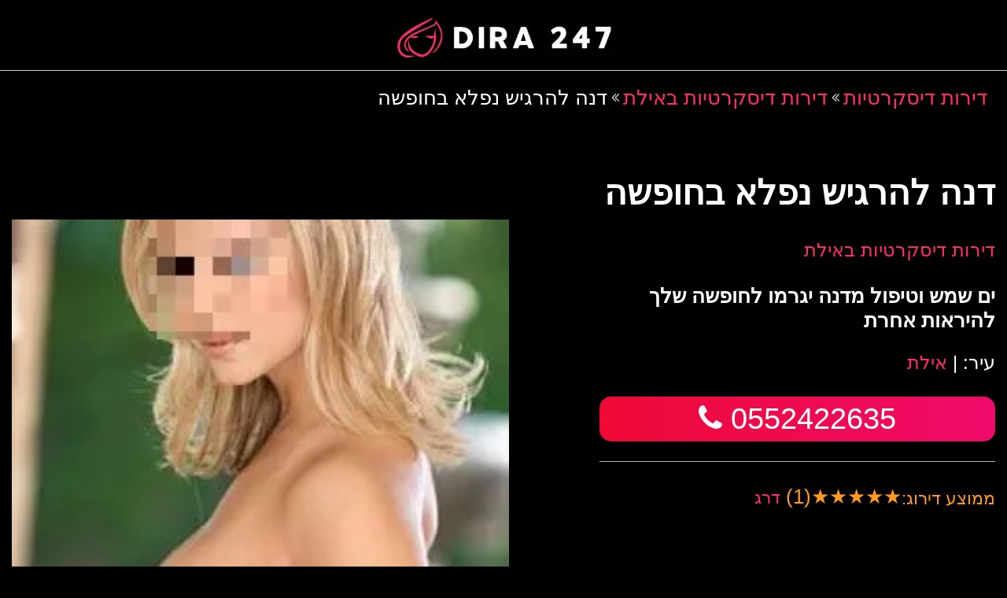

--- FILE ---
content_type: text/html; charset=UTF-8
request_url: https://www.dira247.com/%D7%93%D7%A0%D7%94-%D7%9C%D7%94%D7%A8%D7%92%D7%99%D7%A9-%D7%A0%D7%A4%D7%9C%D7%90-%D7%91%D7%97%D7%95%D7%A4%D7%A9%D7%94/%D7%93%D7%99%D7%A8%D7%95%D7%AA-%D7%93%D7%99%D7%A1%D7%A7%D7%A8%D7%98%D7%99%D7%95%D7%AA-%D7%91%D7%90%D7%99%D7%9C%D7%AA/
body_size: 10431
content:
<!doctype html>
<html dir="rtl" lang="he-IL">
<head>
	<meta charset="UTF-8">
	<meta name="viewport" content="width=device-width, initial-scale=1">
	<link rel="profile" href="https://gmpg.org/xfn/11">
	<meta name="RATING" content="RTA-5042-1996-1400-1577-RTA"/>
						<title>דנה להרגיש נפלא בחופשה - דירות דיסקרטיות באילת - דירה 247</title>
					<meta name="geo.region" content="ישראל" />
					<meta name="geo.placename" content="רחוב החשמונאים 36, 8825358 Eilat, ישראל" />
					<meta name="geo.position" content="29.551675678310268;-29.551675678310268" />
					<meta name="ICBM" content="34.93045350395201, -34.93045350395201" />
						<link rel="stylesheet" href="https://cdnjs.cloudflare.com/ajax/libs/font-awesome/4.7.0/css/font-awesome.min.css">
	<meta name='robots' content='index, follow, max-image-preview:large, max-snippet:-1, max-video-preview:-1' />

	<!-- This site is optimized with the Yoast SEO plugin v26.7 - https://yoast.com/wordpress/plugins/seo/ -->
	<title>דנה להרגיש נפלא בחופשה - דירות דיסקרטיות</title>
	<link rel="canonical" href="https://www.dira247.com/דנה-להרגיש-נפלא-בחופשה/דירות-דיסקרטיות-באילת/" />
	<meta property="og:locale" content="he_IL" />
	<meta property="og:type" content="article" />
	<meta property="og:title" content="דנה להרגיש נפלא בחופשה - דירות דיסקרטיות" />
	<meta property="og:url" content="https://www.dira247.com/דנה-להרגיש-נפלא-בחופשה/דירות-דיסקרטיות-באילת/" />
	<meta property="og:site_name" content="דירות דיסקרטיות" />
	<meta property="article:published_time" content="2022-03-20T19:36:48+00:00" />
	<meta property="article:modified_time" content="2023-06-21T07:40:36+00:00" />
	<meta property="og:image" content="https://www.dira247.com/wp-content/uploads/2022/03/דנה-להרגיש-נפלא-בחופשה.webp" />
	<meta property="og:image:width" content="240" />
	<meta property="og:image:height" content="240" />
	<meta property="og:image:type" content="image/png" />
	<meta name="author" content="dira247admin" />
	<meta name="twitter:card" content="summary_large_image" />
	<meta name="twitter:label1" content="נכתב על יד" />
	<meta name="twitter:data1" content="dira247admin" />
	<script type="application/ld+json" class="yoast-schema-graph">{"@context":"https://schema.org","@graph":[{"@type":"Article","@id":"https://www.dira247.com/%d7%93%d7%a0%d7%94-%d7%9c%d7%94%d7%a8%d7%92%d7%99%d7%a9-%d7%a0%d7%a4%d7%9c%d7%90-%d7%91%d7%97%d7%95%d7%a4%d7%a9%d7%94/%d7%93%d7%99%d7%a8%d7%95%d7%aa-%d7%93%d7%99%d7%a1%d7%a7%d7%a8%d7%98%d7%99%d7%95%d7%aa-%d7%91%d7%90%d7%99%d7%9c%d7%aa/#article","isPartOf":{"@id":"https://www.dira247.com/%d7%93%d7%a0%d7%94-%d7%9c%d7%94%d7%a8%d7%92%d7%99%d7%a9-%d7%a0%d7%a4%d7%9c%d7%90-%d7%91%d7%97%d7%95%d7%a4%d7%a9%d7%94/%d7%93%d7%99%d7%a8%d7%95%d7%aa-%d7%93%d7%99%d7%a1%d7%a7%d7%a8%d7%98%d7%99%d7%95%d7%aa-%d7%91%d7%90%d7%99%d7%9c%d7%aa/"},"author":{"name":"dira247admin","@id":"https://www.dira247.com/#/schema/person/b8c88b53371897dc16e4dfc8a9f11b87"},"headline":"דנה להרגיש נפלא בחופשה","datePublished":"2022-03-20T19:36:48+00:00","dateModified":"2023-06-21T07:40:36+00:00","mainEntityOfPage":{"@id":"https://www.dira247.com/%d7%93%d7%a0%d7%94-%d7%9c%d7%94%d7%a8%d7%92%d7%99%d7%a9-%d7%a0%d7%a4%d7%9c%d7%90-%d7%91%d7%97%d7%95%d7%a4%d7%a9%d7%94/%d7%93%d7%99%d7%a8%d7%95%d7%aa-%d7%93%d7%99%d7%a1%d7%a7%d7%a8%d7%98%d7%99%d7%95%d7%aa-%d7%91%d7%90%d7%99%d7%9c%d7%aa/"},"wordCount":0,"commentCount":1,"publisher":{"@id":"https://www.dira247.com/#organization"},"image":{"@id":"https://www.dira247.com/%d7%93%d7%a0%d7%94-%d7%9c%d7%94%d7%a8%d7%92%d7%99%d7%a9-%d7%a0%d7%a4%d7%9c%d7%90-%d7%91%d7%97%d7%95%d7%a4%d7%a9%d7%94/%d7%93%d7%99%d7%a8%d7%95%d7%aa-%d7%93%d7%99%d7%a1%d7%a7%d7%a8%d7%98%d7%99%d7%95%d7%aa-%d7%91%d7%90%d7%99%d7%9c%d7%aa/#primaryimage"},"thumbnailUrl":"https://www.dira247.com/wp-content/uploads/2022/03/דנה-להרגיש-נפלא-בחופשה.webp","articleSection":["אילת"],"inLanguage":"he-IL","potentialAction":[{"@type":"CommentAction","name":"Comment","target":["https://www.dira247.com/%d7%93%d7%a0%d7%94-%d7%9c%d7%94%d7%a8%d7%92%d7%99%d7%a9-%d7%a0%d7%a4%d7%9c%d7%90-%d7%91%d7%97%d7%95%d7%a4%d7%a9%d7%94/%d7%93%d7%99%d7%a8%d7%95%d7%aa-%d7%93%d7%99%d7%a1%d7%a7%d7%a8%d7%98%d7%99%d7%95%d7%aa-%d7%91%d7%90%d7%99%d7%9c%d7%aa/#respond"]}]},{"@type":"WebPage","@id":"https://www.dira247.com/%d7%93%d7%a0%d7%94-%d7%9c%d7%94%d7%a8%d7%92%d7%99%d7%a9-%d7%a0%d7%a4%d7%9c%d7%90-%d7%91%d7%97%d7%95%d7%a4%d7%a9%d7%94/%d7%93%d7%99%d7%a8%d7%95%d7%aa-%d7%93%d7%99%d7%a1%d7%a7%d7%a8%d7%98%d7%99%d7%95%d7%aa-%d7%91%d7%90%d7%99%d7%9c%d7%aa/","url":"https://www.dira247.com/%d7%93%d7%a0%d7%94-%d7%9c%d7%94%d7%a8%d7%92%d7%99%d7%a9-%d7%a0%d7%a4%d7%9c%d7%90-%d7%91%d7%97%d7%95%d7%a4%d7%a9%d7%94/%d7%93%d7%99%d7%a8%d7%95%d7%aa-%d7%93%d7%99%d7%a1%d7%a7%d7%a8%d7%98%d7%99%d7%95%d7%aa-%d7%91%d7%90%d7%99%d7%9c%d7%aa/","name":"דנה להרגיש נפלא בחופשה - דירות דיסקרטיות","isPartOf":{"@id":"https://www.dira247.com/#website"},"primaryImageOfPage":{"@id":"https://www.dira247.com/%d7%93%d7%a0%d7%94-%d7%9c%d7%94%d7%a8%d7%92%d7%99%d7%a9-%d7%a0%d7%a4%d7%9c%d7%90-%d7%91%d7%97%d7%95%d7%a4%d7%a9%d7%94/%d7%93%d7%99%d7%a8%d7%95%d7%aa-%d7%93%d7%99%d7%a1%d7%a7%d7%a8%d7%98%d7%99%d7%95%d7%aa-%d7%91%d7%90%d7%99%d7%9c%d7%aa/#primaryimage"},"image":{"@id":"https://www.dira247.com/%d7%93%d7%a0%d7%94-%d7%9c%d7%94%d7%a8%d7%92%d7%99%d7%a9-%d7%a0%d7%a4%d7%9c%d7%90-%d7%91%d7%97%d7%95%d7%a4%d7%a9%d7%94/%d7%93%d7%99%d7%a8%d7%95%d7%aa-%d7%93%d7%99%d7%a1%d7%a7%d7%a8%d7%98%d7%99%d7%95%d7%aa-%d7%91%d7%90%d7%99%d7%9c%d7%aa/#primaryimage"},"thumbnailUrl":"https://www.dira247.com/wp-content/uploads/2022/03/דנה-להרגיש-נפלא-בחופשה.webp","datePublished":"2022-03-20T19:36:48+00:00","dateModified":"2023-06-21T07:40:36+00:00","breadcrumb":{"@id":"https://www.dira247.com/%d7%93%d7%a0%d7%94-%d7%9c%d7%94%d7%a8%d7%92%d7%99%d7%a9-%d7%a0%d7%a4%d7%9c%d7%90-%d7%91%d7%97%d7%95%d7%a4%d7%a9%d7%94/%d7%93%d7%99%d7%a8%d7%95%d7%aa-%d7%93%d7%99%d7%a1%d7%a7%d7%a8%d7%98%d7%99%d7%95%d7%aa-%d7%91%d7%90%d7%99%d7%9c%d7%aa/#breadcrumb"},"inLanguage":"he-IL","potentialAction":[{"@type":"ReadAction","target":["https://www.dira247.com/%d7%93%d7%a0%d7%94-%d7%9c%d7%94%d7%a8%d7%92%d7%99%d7%a9-%d7%a0%d7%a4%d7%9c%d7%90-%d7%91%d7%97%d7%95%d7%a4%d7%a9%d7%94/%d7%93%d7%99%d7%a8%d7%95%d7%aa-%d7%93%d7%99%d7%a1%d7%a7%d7%a8%d7%98%d7%99%d7%95%d7%aa-%d7%91%d7%90%d7%99%d7%9c%d7%aa/"]}]},{"@type":"ImageObject","inLanguage":"he-IL","@id":"https://www.dira247.com/%d7%93%d7%a0%d7%94-%d7%9c%d7%94%d7%a8%d7%92%d7%99%d7%a9-%d7%a0%d7%a4%d7%9c%d7%90-%d7%91%d7%97%d7%95%d7%a4%d7%a9%d7%94/%d7%93%d7%99%d7%a8%d7%95%d7%aa-%d7%93%d7%99%d7%a1%d7%a7%d7%a8%d7%98%d7%99%d7%95%d7%aa-%d7%91%d7%90%d7%99%d7%9c%d7%aa/#primaryimage","url":"https://www.dira247.com/wp-content/uploads/2022/03/דנה-להרגיש-נפלא-בחופשה.webp","contentUrl":"https://www.dira247.com/wp-content/uploads/2022/03/דנה-להרגיש-נפלא-בחופשה.webp","width":240,"height":240,"caption":"דנה להרגיש נפלא בחופשה - דירות דיסקרטיות באילת"},{"@type":"BreadcrumbList","@id":"https://www.dira247.com/%d7%93%d7%a0%d7%94-%d7%9c%d7%94%d7%a8%d7%92%d7%99%d7%a9-%d7%a0%d7%a4%d7%9c%d7%90-%d7%91%d7%97%d7%95%d7%a4%d7%a9%d7%94/%d7%93%d7%99%d7%a8%d7%95%d7%aa-%d7%93%d7%99%d7%a1%d7%a7%d7%a8%d7%98%d7%99%d7%95%d7%aa-%d7%91%d7%90%d7%99%d7%9c%d7%aa/#breadcrumb","itemListElement":[{"@type":"ListItem","position":1,"name":"Home","item":"https://www.dira247.com/"},{"@type":"ListItem","position":2,"name":"דנה להרגיש נפלא בחופשה"}]},{"@type":"WebSite","@id":"https://www.dira247.com/#website","url":"https://www.dira247.com/","name":"דירות דיסקרטיות","description":"דירה 247","publisher":{"@id":"https://www.dira247.com/#organization"},"potentialAction":[{"@type":"SearchAction","target":{"@type":"EntryPoint","urlTemplate":"https://www.dira247.com/?s={search_term_string}"},"query-input":{"@type":"PropertyValueSpecification","valueRequired":true,"valueName":"search_term_string"}}],"inLanguage":"he-IL"},{"@type":"Organization","@id":"https://www.dira247.com/#organization","name":"דירות דיסקרטיות","url":"https://www.dira247.com/","logo":{"@type":"ImageObject","inLanguage":"he-IL","@id":"https://www.dira247.com/#/schema/logo/image/","url":"https://www.dira247.com/wp-content/uploads/2021/10/לוגו-אתר.webp","contentUrl":"https://www.dira247.com/wp-content/uploads/2021/10/לוגו-אתר.webp","width":774,"height":177,"caption":"דירות דיסקרטיות"},"image":{"@id":"https://www.dira247.com/#/schema/logo/image/"}},{"@type":"Person","@id":"https://www.dira247.com/#/schema/person/b8c88b53371897dc16e4dfc8a9f11b87","name":"dira247admin","sameAs":["https://localhost/dira247"],"url":"https://www.dira247.com/author/dira247admin/"}]}</script>
	<!-- / Yoast SEO plugin. -->


<link rel='dns-prefetch' href='//ajax.googleapis.com' />
<link rel="alternate" type="application/rss+xml" title="דירות דיסקרטיות &laquo; פיד‏" href="https://www.dira247.com/feed/" />
<link rel="alternate" type="application/rss+xml" title="דירות דיסקרטיות &laquo; פיד תגובות‏" href="https://www.dira247.com/comments/feed/" />
<link rel="alternate" type="application/rss+xml" title="דירות דיסקרטיות &laquo; פיד תגובות של דנה להרגיש נפלא בחופשה" href="https://www.dira247.com/%d7%93%d7%a0%d7%94-%d7%9c%d7%94%d7%a8%d7%92%d7%99%d7%a9-%d7%a0%d7%a4%d7%9c%d7%90-%d7%91%d7%97%d7%95%d7%a4%d7%a9%d7%94/%d7%93%d7%99%d7%a8%d7%95%d7%aa-%d7%93%d7%99%d7%a1%d7%a7%d7%a8%d7%98%d7%99%d7%95%d7%aa-%d7%91%d7%90%d7%99%d7%9c%d7%aa/feed/" />
<link rel="alternate" title="oEmbed (JSON)" type="application/json+oembed" href="https://www.dira247.com/wp-json/oembed/1.0/embed?url=https%3A%2F%2Fwww.dira247.com%2F%25d7%2593%25d7%25a0%25d7%2594-%25d7%259c%25d7%2594%25d7%25a8%25d7%2592%25d7%2599%25d7%25a9-%25d7%25a0%25d7%25a4%25d7%259c%25d7%2590-%25d7%2591%25d7%2597%25d7%2595%25d7%25a4%25d7%25a9%25d7%2594%2F%25d7%2593%25d7%2599%25d7%25a8%25d7%2595%25d7%25aa-%25d7%2593%25d7%2599%25d7%25a1%25d7%25a7%25d7%25a8%25d7%2598%25d7%2599%25d7%2595%25d7%25aa-%25d7%2591%25d7%2590%25d7%2599%25d7%259c%25d7%25aa%2F" />
<link rel="alternate" title="oEmbed (XML)" type="text/xml+oembed" href="https://www.dira247.com/wp-json/oembed/1.0/embed?url=https%3A%2F%2Fwww.dira247.com%2F%25d7%2593%25d7%25a0%25d7%2594-%25d7%259c%25d7%2594%25d7%25a8%25d7%2592%25d7%2599%25d7%25a9-%25d7%25a0%25d7%25a4%25d7%259c%25d7%2590-%25d7%2591%25d7%2597%25d7%2595%25d7%25a4%25d7%25a9%25d7%2594%2F%25d7%2593%25d7%2599%25d7%25a8%25d7%2595%25d7%25aa-%25d7%2593%25d7%2599%25d7%25a1%25d7%25a7%25d7%25a8%25d7%2598%25d7%2599%25d7%2595%25d7%25aa-%25d7%2591%25d7%2590%25d7%2599%25d7%259c%25d7%25aa%2F&#038;format=xml" />
<style id='wp-img-auto-sizes-contain-inline-css'>
img:is([sizes=auto i],[sizes^="auto," i]){contain-intrinsic-size:3000px 1500px}
/*# sourceURL=wp-img-auto-sizes-contain-inline-css */
</style>
<style id='wp-emoji-styles-inline-css'>

	img.wp-smiley, img.emoji {
		display: inline !important;
		border: none !important;
		box-shadow: none !important;
		height: 1em !important;
		width: 1em !important;
		margin: 0 0.07em !important;
		vertical-align: -0.1em !important;
		background: none !important;
		padding: 0 !important;
	}
/*# sourceURL=wp-emoji-styles-inline-css */
</style>
<style id='wp-block-library-inline-css'>
:root{--wp-block-synced-color:#7a00df;--wp-block-synced-color--rgb:122,0,223;--wp-bound-block-color:var(--wp-block-synced-color);--wp-editor-canvas-background:#ddd;--wp-admin-theme-color:#007cba;--wp-admin-theme-color--rgb:0,124,186;--wp-admin-theme-color-darker-10:#006ba1;--wp-admin-theme-color-darker-10--rgb:0,107,160.5;--wp-admin-theme-color-darker-20:#005a87;--wp-admin-theme-color-darker-20--rgb:0,90,135;--wp-admin-border-width-focus:2px}@media (min-resolution:192dpi){:root{--wp-admin-border-width-focus:1.5px}}.wp-element-button{cursor:pointer}:root .has-very-light-gray-background-color{background-color:#eee}:root .has-very-dark-gray-background-color{background-color:#313131}:root .has-very-light-gray-color{color:#eee}:root .has-very-dark-gray-color{color:#313131}:root .has-vivid-green-cyan-to-vivid-cyan-blue-gradient-background{background:linear-gradient(135deg,#00d084,#0693e3)}:root .has-purple-crush-gradient-background{background:linear-gradient(135deg,#34e2e4,#4721fb 50%,#ab1dfe)}:root .has-hazy-dawn-gradient-background{background:linear-gradient(135deg,#faaca8,#dad0ec)}:root .has-subdued-olive-gradient-background{background:linear-gradient(135deg,#fafae1,#67a671)}:root .has-atomic-cream-gradient-background{background:linear-gradient(135deg,#fdd79a,#004a59)}:root .has-nightshade-gradient-background{background:linear-gradient(135deg,#330968,#31cdcf)}:root .has-midnight-gradient-background{background:linear-gradient(135deg,#020381,#2874fc)}:root{--wp--preset--font-size--normal:16px;--wp--preset--font-size--huge:42px}.has-regular-font-size{font-size:1em}.has-larger-font-size{font-size:2.625em}.has-normal-font-size{font-size:var(--wp--preset--font-size--normal)}.has-huge-font-size{font-size:var(--wp--preset--font-size--huge)}.has-text-align-center{text-align:center}.has-text-align-left{text-align:left}.has-text-align-right{text-align:right}.has-fit-text{white-space:nowrap!important}#end-resizable-editor-section{display:none}.aligncenter{clear:both}.items-justified-left{justify-content:flex-start}.items-justified-center{justify-content:center}.items-justified-right{justify-content:flex-end}.items-justified-space-between{justify-content:space-between}.screen-reader-text{border:0;clip-path:inset(50%);height:1px;margin:-1px;overflow:hidden;padding:0;position:absolute;width:1px;word-wrap:normal!important}.screen-reader-text:focus{background-color:#ddd;clip-path:none;color:#444;display:block;font-size:1em;height:auto;left:5px;line-height:normal;padding:15px 23px 14px;text-decoration:none;top:5px;width:auto;z-index:100000}html :where(.has-border-color){border-style:solid}html :where([style*=border-top-color]){border-top-style:solid}html :where([style*=border-right-color]){border-right-style:solid}html :where([style*=border-bottom-color]){border-bottom-style:solid}html :where([style*=border-left-color]){border-left-style:solid}html :where([style*=border-width]){border-style:solid}html :where([style*=border-top-width]){border-top-style:solid}html :where([style*=border-right-width]){border-right-style:solid}html :where([style*=border-bottom-width]){border-bottom-style:solid}html :where([style*=border-left-width]){border-left-style:solid}html :where(img[class*=wp-image-]){height:auto;max-width:100%}:where(figure){margin:0 0 1em}html :where(.is-position-sticky){--wp-admin--admin-bar--position-offset:var(--wp-admin--admin-bar--height,0px)}@media screen and (max-width:600px){html :where(.is-position-sticky){--wp-admin--admin-bar--position-offset:0px}}

/*# sourceURL=wp-block-library-inline-css */
</style><style id='global-styles-inline-css'>
:root{--wp--preset--aspect-ratio--square: 1;--wp--preset--aspect-ratio--4-3: 4/3;--wp--preset--aspect-ratio--3-4: 3/4;--wp--preset--aspect-ratio--3-2: 3/2;--wp--preset--aspect-ratio--2-3: 2/3;--wp--preset--aspect-ratio--16-9: 16/9;--wp--preset--aspect-ratio--9-16: 9/16;--wp--preset--color--black: #000000;--wp--preset--color--cyan-bluish-gray: #abb8c3;--wp--preset--color--white: #ffffff;--wp--preset--color--pale-pink: #f78da7;--wp--preset--color--vivid-red: #cf2e2e;--wp--preset--color--luminous-vivid-orange: #ff6900;--wp--preset--color--luminous-vivid-amber: #fcb900;--wp--preset--color--light-green-cyan: #7bdcb5;--wp--preset--color--vivid-green-cyan: #00d084;--wp--preset--color--pale-cyan-blue: #8ed1fc;--wp--preset--color--vivid-cyan-blue: #0693e3;--wp--preset--color--vivid-purple: #9b51e0;--wp--preset--gradient--vivid-cyan-blue-to-vivid-purple: linear-gradient(135deg,rgb(6,147,227) 0%,rgb(155,81,224) 100%);--wp--preset--gradient--light-green-cyan-to-vivid-green-cyan: linear-gradient(135deg,rgb(122,220,180) 0%,rgb(0,208,130) 100%);--wp--preset--gradient--luminous-vivid-amber-to-luminous-vivid-orange: linear-gradient(135deg,rgb(252,185,0) 0%,rgb(255,105,0) 100%);--wp--preset--gradient--luminous-vivid-orange-to-vivid-red: linear-gradient(135deg,rgb(255,105,0) 0%,rgb(207,46,46) 100%);--wp--preset--gradient--very-light-gray-to-cyan-bluish-gray: linear-gradient(135deg,rgb(238,238,238) 0%,rgb(169,184,195) 100%);--wp--preset--gradient--cool-to-warm-spectrum: linear-gradient(135deg,rgb(74,234,220) 0%,rgb(151,120,209) 20%,rgb(207,42,186) 40%,rgb(238,44,130) 60%,rgb(251,105,98) 80%,rgb(254,248,76) 100%);--wp--preset--gradient--blush-light-purple: linear-gradient(135deg,rgb(255,206,236) 0%,rgb(152,150,240) 100%);--wp--preset--gradient--blush-bordeaux: linear-gradient(135deg,rgb(254,205,165) 0%,rgb(254,45,45) 50%,rgb(107,0,62) 100%);--wp--preset--gradient--luminous-dusk: linear-gradient(135deg,rgb(255,203,112) 0%,rgb(199,81,192) 50%,rgb(65,88,208) 100%);--wp--preset--gradient--pale-ocean: linear-gradient(135deg,rgb(255,245,203) 0%,rgb(182,227,212) 50%,rgb(51,167,181) 100%);--wp--preset--gradient--electric-grass: linear-gradient(135deg,rgb(202,248,128) 0%,rgb(113,206,126) 100%);--wp--preset--gradient--midnight: linear-gradient(135deg,rgb(2,3,129) 0%,rgb(40,116,252) 100%);--wp--preset--font-size--small: 13px;--wp--preset--font-size--medium: 20px;--wp--preset--font-size--large: 36px;--wp--preset--font-size--x-large: 42px;--wp--preset--spacing--20: 0.44rem;--wp--preset--spacing--30: 0.67rem;--wp--preset--spacing--40: 1rem;--wp--preset--spacing--50: 1.5rem;--wp--preset--spacing--60: 2.25rem;--wp--preset--spacing--70: 3.38rem;--wp--preset--spacing--80: 5.06rem;--wp--preset--shadow--natural: 6px 6px 9px rgba(0, 0, 0, 0.2);--wp--preset--shadow--deep: 12px 12px 50px rgba(0, 0, 0, 0.4);--wp--preset--shadow--sharp: 6px 6px 0px rgba(0, 0, 0, 0.2);--wp--preset--shadow--outlined: 6px 6px 0px -3px rgb(255, 255, 255), 6px 6px rgb(0, 0, 0);--wp--preset--shadow--crisp: 6px 6px 0px rgb(0, 0, 0);}:where(.is-layout-flex){gap: 0.5em;}:where(.is-layout-grid){gap: 0.5em;}body .is-layout-flex{display: flex;}.is-layout-flex{flex-wrap: wrap;align-items: center;}.is-layout-flex > :is(*, div){margin: 0;}body .is-layout-grid{display: grid;}.is-layout-grid > :is(*, div){margin: 0;}:where(.wp-block-columns.is-layout-flex){gap: 2em;}:where(.wp-block-columns.is-layout-grid){gap: 2em;}:where(.wp-block-post-template.is-layout-flex){gap: 1.25em;}:where(.wp-block-post-template.is-layout-grid){gap: 1.25em;}.has-black-color{color: var(--wp--preset--color--black) !important;}.has-cyan-bluish-gray-color{color: var(--wp--preset--color--cyan-bluish-gray) !important;}.has-white-color{color: var(--wp--preset--color--white) !important;}.has-pale-pink-color{color: var(--wp--preset--color--pale-pink) !important;}.has-vivid-red-color{color: var(--wp--preset--color--vivid-red) !important;}.has-luminous-vivid-orange-color{color: var(--wp--preset--color--luminous-vivid-orange) !important;}.has-luminous-vivid-amber-color{color: var(--wp--preset--color--luminous-vivid-amber) !important;}.has-light-green-cyan-color{color: var(--wp--preset--color--light-green-cyan) !important;}.has-vivid-green-cyan-color{color: var(--wp--preset--color--vivid-green-cyan) !important;}.has-pale-cyan-blue-color{color: var(--wp--preset--color--pale-cyan-blue) !important;}.has-vivid-cyan-blue-color{color: var(--wp--preset--color--vivid-cyan-blue) !important;}.has-vivid-purple-color{color: var(--wp--preset--color--vivid-purple) !important;}.has-black-background-color{background-color: var(--wp--preset--color--black) !important;}.has-cyan-bluish-gray-background-color{background-color: var(--wp--preset--color--cyan-bluish-gray) !important;}.has-white-background-color{background-color: var(--wp--preset--color--white) !important;}.has-pale-pink-background-color{background-color: var(--wp--preset--color--pale-pink) !important;}.has-vivid-red-background-color{background-color: var(--wp--preset--color--vivid-red) !important;}.has-luminous-vivid-orange-background-color{background-color: var(--wp--preset--color--luminous-vivid-orange) !important;}.has-luminous-vivid-amber-background-color{background-color: var(--wp--preset--color--luminous-vivid-amber) !important;}.has-light-green-cyan-background-color{background-color: var(--wp--preset--color--light-green-cyan) !important;}.has-vivid-green-cyan-background-color{background-color: var(--wp--preset--color--vivid-green-cyan) !important;}.has-pale-cyan-blue-background-color{background-color: var(--wp--preset--color--pale-cyan-blue) !important;}.has-vivid-cyan-blue-background-color{background-color: var(--wp--preset--color--vivid-cyan-blue) !important;}.has-vivid-purple-background-color{background-color: var(--wp--preset--color--vivid-purple) !important;}.has-black-border-color{border-color: var(--wp--preset--color--black) !important;}.has-cyan-bluish-gray-border-color{border-color: var(--wp--preset--color--cyan-bluish-gray) !important;}.has-white-border-color{border-color: var(--wp--preset--color--white) !important;}.has-pale-pink-border-color{border-color: var(--wp--preset--color--pale-pink) !important;}.has-vivid-red-border-color{border-color: var(--wp--preset--color--vivid-red) !important;}.has-luminous-vivid-orange-border-color{border-color: var(--wp--preset--color--luminous-vivid-orange) !important;}.has-luminous-vivid-amber-border-color{border-color: var(--wp--preset--color--luminous-vivid-amber) !important;}.has-light-green-cyan-border-color{border-color: var(--wp--preset--color--light-green-cyan) !important;}.has-vivid-green-cyan-border-color{border-color: var(--wp--preset--color--vivid-green-cyan) !important;}.has-pale-cyan-blue-border-color{border-color: var(--wp--preset--color--pale-cyan-blue) !important;}.has-vivid-cyan-blue-border-color{border-color: var(--wp--preset--color--vivid-cyan-blue) !important;}.has-vivid-purple-border-color{border-color: var(--wp--preset--color--vivid-purple) !important;}.has-vivid-cyan-blue-to-vivid-purple-gradient-background{background: var(--wp--preset--gradient--vivid-cyan-blue-to-vivid-purple) !important;}.has-light-green-cyan-to-vivid-green-cyan-gradient-background{background: var(--wp--preset--gradient--light-green-cyan-to-vivid-green-cyan) !important;}.has-luminous-vivid-amber-to-luminous-vivid-orange-gradient-background{background: var(--wp--preset--gradient--luminous-vivid-amber-to-luminous-vivid-orange) !important;}.has-luminous-vivid-orange-to-vivid-red-gradient-background{background: var(--wp--preset--gradient--luminous-vivid-orange-to-vivid-red) !important;}.has-very-light-gray-to-cyan-bluish-gray-gradient-background{background: var(--wp--preset--gradient--very-light-gray-to-cyan-bluish-gray) !important;}.has-cool-to-warm-spectrum-gradient-background{background: var(--wp--preset--gradient--cool-to-warm-spectrum) !important;}.has-blush-light-purple-gradient-background{background: var(--wp--preset--gradient--blush-light-purple) !important;}.has-blush-bordeaux-gradient-background{background: var(--wp--preset--gradient--blush-bordeaux) !important;}.has-luminous-dusk-gradient-background{background: var(--wp--preset--gradient--luminous-dusk) !important;}.has-pale-ocean-gradient-background{background: var(--wp--preset--gradient--pale-ocean) !important;}.has-electric-grass-gradient-background{background: var(--wp--preset--gradient--electric-grass) !important;}.has-midnight-gradient-background{background: var(--wp--preset--gradient--midnight) !important;}.has-small-font-size{font-size: var(--wp--preset--font-size--small) !important;}.has-medium-font-size{font-size: var(--wp--preset--font-size--medium) !important;}.has-large-font-size{font-size: var(--wp--preset--font-size--large) !important;}.has-x-large-font-size{font-size: var(--wp--preset--font-size--x-large) !important;}
/*# sourceURL=global-styles-inline-css */
</style>

<style id='classic-theme-styles-inline-css'>
/*! This file is auto-generated */
.wp-block-button__link{color:#fff;background-color:#32373c;border-radius:9999px;box-shadow:none;text-decoration:none;padding:calc(.667em + 2px) calc(1.333em + 2px);font-size:1.125em}.wp-block-file__button{background:#32373c;color:#fff;text-decoration:none}
/*# sourceURL=/wp-includes/css/classic-themes.min.css */
</style>
<link rel='stylesheet' id='dira247_theme-style-rtl-css' href='https://www.dira247.com/wp-content/themes/dira247/style-rtl.css?ver=1.0.8' media='all' />
<link rel='stylesheet' id='dira247_theme-style1-css' href='https://www.dira247.com/wp-content/themes/dira247/assets/css/bootstrap.min.css?ver=6.9' media='all' />
<link rel='stylesheet' id='dira247_theme-style2-css' href='https://www.dira247.com/wp-includes/css/dashicons.min.css?ver=6.9' media='all' />
<script src="//ajax.googleapis.com/ajax/libs/jquery/1.11.0/jquery.min.js?ver=6.9" id="jquery-v-2-js"></script>
<script src="https://www.dira247.com/wp-includes/js/jquery/jquery.min.js?ver=3.7.1" id="jquery-core-js"></script>
<script src="https://www.dira247.com/wp-includes/js/jquery/jquery-migrate.min.js?ver=3.4.1" id="jquery-migrate-js"></script>
<script src="https://www.dira247.com/wp-content/themes/dira247/js/custom.js?ver=1" id="dira247_theme-custom-js"></script>
<link rel="https://api.w.org/" href="https://www.dira247.com/wp-json/" /><link rel="alternate" title="JSON" type="application/json" href="https://www.dira247.com/wp-json/wp/v2/posts/8237" /><link rel="EditURI" type="application/rsd+xml" title="RSD" href="https://www.dira247.com/xmlrpc.php?rsd" />
<meta name="generator" content="WordPress 6.9" />
<link rel='shortlink' href='https://www.dira247.com/?p=8237' />
<link rel="pingback" href="https://www.dira247.com/xmlrpc.php"><link rel="icon" href="https://www.dira247.com/wp-content/uploads/2021/10/סמל-אתר.webp" sizes="32x32" />
<link rel="icon" href="https://www.dira247.com/wp-content/uploads/2021/10/סמל-אתר.webp" sizes="192x192" />
<link rel="apple-touch-icon" href="https://www.dira247.com/wp-content/uploads/2021/10/סמל-אתר.webp" />
<meta name="msapplication-TileImage" content="https://www.dira247.com/wp-content/uploads/2021/10/סמל-אתר.webp" />
</head>
<body class="rtl wp-singular post-template-default single single-post postid-8237 single-format-standard wp-custom-logo wp-theme-dira247">
<div id="page" class="site">
	<a class="skip-link screen-reader-text" href="#primary">Skip to content</a>
	<header id="masthead" class="site-header">
		<nav class="navbar navbar-expand-lg navbar-light"  >
		    <!-- Brand and toggle button -->
		    <div class="site-logo">
		    	<a href="https://www.dira247.com/" rel="home" title="דירות דיסקרטיות"><img width="250" height="250" src="https://www.dira247.com/wp-content/uploads/2021/10/לוגו-אתר.webp" class="custom-logo" alt="לוגו אתר" flex-height="1" flex-width="1" decoding="async" title="לוגו אתר" /></a>			</div>
		    <div class="collapse navbar-collapse" id="navbarSupportedContent" dir="rtl">
		        		    </div>
		    <!-- End -->
		</nav>
	</header><!-- #masthead -->
	<div class='brandcum_cats'><ul dir="rtl" id="breadcrumbs" class="breadcrumbs"><li class="home_links"><a href="https://www.dira247.com">דירות דיסקרטיות</a></li><li class="separator"> &nbsp;<i class="fa fa-angle-double-left" aria-hidden="true"></i>&nbsp; </li><li class="item-cat"><a href="https://www.dira247.com/%d7%93%d7%99%d7%a8%d7%95%d7%aa-%d7%93%d7%99%d7%a1%d7%a7%d7%a8%d7%98%d7%99%d7%95%d7%aa-%d7%91%d7%90%d7%99%d7%9c%d7%aa/">דירות דיסקרטיות באילת</a></li><li class="separator"> &nbsp;<i class="fa fa-angle-double-left" aria-hidden="true"></i>&nbsp; </li><li class="item-current item-8237"><strong class="bread-current bread-8237" title="דנה להרגיש נפלא בחופשה">דנה להרגיש נפלא בחופשה</strong></li></ul></div>
	<main id="primary" class="site-main">

		<article id="post-8237" class="post-8237 post type-post status-publish format-standard has-post-thumbnail hentry category-29">

    <div class="main_div mt-5 mb-5">
        <div class="row ">
            <div class="col-md-5 red-single-data text-right">
                <div class="single-title">
                    <h1 class="entry-title">דנה להרגיש נפלא בחופשה</h1>                </div>

                <div class="category">
                    <p>
                        <a href="https://www.dira247.com/%d7%93%d7%99%d7%a8%d7%95%d7%aa-%d7%93%d7%99%d7%a1%d7%a7%d7%a8%d7%98%d7%99%d7%95%d7%aa-%d7%91%d7%90%d7%99%d7%9c%d7%aa/">דירות דיסקרטיות באילת</a>                    </p>
                </div>

                <div class="red-single-about_me_and_my_service">
                    <h2 class="about_me_and_my_service_h2">ים שמש וטיפול מדנה יגרמו לחופשה שלך להיראות אחרת</h2>
                </div>

                <div class="red-single-description-title"></div>

                <div class="red-single-area">
                    <p>עיר:
                         | <a href="https://www.dira247.com/%d7%93%d7%99%d7%a8%d7%95%d7%aa-%d7%93%d7%99%d7%a1%d7%a7%d7%a8%d7%98%d7%99%d7%95%d7%aa-%d7%91%d7%90%d7%99%d7%9c%d7%aa/">אילת</a>                    </p>
                </div>

                <a href="tel:0552422635">
                    <div class="red-single-phone">
                        <i class="fa fa-phone" aria-hidden="true"></i>
                        0552422635                    </div>
                </a>

                
                
                <hr>
                <div class="comment_div">
                    <div class="show_single_ratting"><span class="review-text"> ממוצע דירוג: </span><a id="comment_review"><span class='fill'>★</span><span class='fill'>★</span><span class='fill'>★</span><span class='fill'>★</span><span class='fill'>★</span> (1) </a> <a id="comment_btn">דרג</a></div>                    <div id="show_comments" style="display:none;">
                        	<div id="respond" class="comment-respond">
		<h3 id="reply-title" class="comment-reply-title">כתיבת תגובה <small><a rel="nofollow" id="cancel-comment-reply-link" href="/%D7%93%D7%A0%D7%94-%D7%9C%D7%94%D7%A8%D7%92%D7%99%D7%A9-%D7%A0%D7%A4%D7%9C%D7%90-%D7%91%D7%97%D7%95%D7%A4%D7%A9%D7%94/%D7%93%D7%99%D7%A8%D7%95%D7%AA-%D7%93%D7%99%D7%A1%D7%A7%D7%A8%D7%98%D7%99%D7%95%D7%AA-%D7%91%D7%90%D7%99%D7%9C%D7%AA/#respond" style="display:none;">לבטל</a></small></h3><form action="https://www.dira247.com/wp-comments-post.php" method="post" id="commentform" class="comment-form"><p class="comment-notes"><span id="email-notes">האימייל לא יוצג באתר.</span> <span class="required-field-message">שדות החובה מסומנים <span class="required">*</span></span></p><p class="comment-form-comment"><label for="comment">התגובה שלך <span class="required">*</span></label> <textarea id="comment" name="comment" cols="45" rows="8" maxlength="65525" required></textarea></p><p class="comment-form-author"><label for="author">שם</label> <input id="author" name="author" type="text" value="" size="30" maxlength="245" autocomplete="name" /></p>
    <label for="rating">דירוג<span class="required">*</span></label>
    <fieldset class="comments-rating">
        <span class="rating-container">
                            <input type="radio" id="rating-5" name="rating"
                    value="5" /><label
                    for="rating-5">5</label>
                            <input type="radio" id="rating-4" name="rating"
                    value="4" /><label
                    for="rating-4">4</label>
                            <input type="radio" id="rating-3" name="rating"
                    value="3" /><label
                    for="rating-3">3</label>
                            <input type="radio" id="rating-2" name="rating"
                    value="2" /><label
                    for="rating-2">2</label>
                            <input type="radio" id="rating-1" name="rating"
                    value="1" /><label
                    for="rating-1">1</label>
                        <input type="radio" id="rating-0" class="star-cb-clear" name="rating" value="0" /><label
                for="rating-0">0</label>
        </span>
    </fieldset>
    <p class="form-submit"><input name="submit" type="submit" id="submit" class="submit" value="להגיב" /> <input type='hidden' name='comment_post_ID' value='8237' id='comment_post_ID' />
<input type='hidden' name='comment_parent' id='comment_parent' value='0' />
</p></form>	</div><!-- #respond -->
	                    </div>
                    <div id="show_comments_review" style="display:none;">
                        
<div id="comments" class="comments-area">

			<h2 class="comments-title">
			One thought on &ldquo;<span>דנה להרגיש נפלא בחופשה</span>&rdquo;		</h2><!-- .comments-title -->

		
		<ol class="comment-list">
					<li id="comment-191" class="comment even thread-even depth-1">
			<article id="div-comment-191" class="comment-body">
				<footer class="comment-meta">
					<div class="comment-author vcard">
												<b class="fn">בובי</b> <span class="says">הגיב:</span>					</div><!-- .comment-author -->

					<div class="comment-metadata">
						<a href="https://www.dira247.com/%d7%93%d7%a0%d7%94-%d7%9c%d7%94%d7%a8%d7%92%d7%99%d7%a9-%d7%a0%d7%a4%d7%9c%d7%90-%d7%91%d7%97%d7%95%d7%a4%d7%a9%d7%94/%d7%93%d7%99%d7%a8%d7%95%d7%aa-%d7%93%d7%99%d7%a1%d7%a7%d7%a8%d7%98%d7%99%d7%95%d7%aa-%d7%91%d7%90%d7%99%d7%9c%d7%aa/#comment-191"><time datetime="2023-01-20T19:37:22+02:00">20 בינואר 2023 בשעה 19:37</time></a>					</div><!-- .comment-metadata -->

									</footer><!-- .comment-meta -->

				<div class="comment-content">
					<p>טיפול מעולם אחר</p>
<p class="stars"><span class="dashicons dashicons-star-filled"></span><span class="dashicons dashicons-star-filled"></span><span class="dashicons dashicons-star-filled"></span><span class="dashicons dashicons-star-filled"></span><span class="dashicons dashicons-star-filled"></span></p>
				</div><!-- .comment-content -->

				<div class="reply"><a rel="nofollow" class="comment-reply-link" href="#comment-191" data-commentid="191" data-postid="8237" data-belowelement="div-comment-191" data-respondelement="respond" data-replyto="להגיב לבובי" aria-label="להגיב לבובי">הגב</a></div>			</article><!-- .comment-body -->
		</li><!-- #comment-## -->
		</ol><!-- .comment-list -->

		
</div><!-- #comments -->
                    </div>
                </div>
            </div>

            <div class="col-md-7 red_thumbnail_div">
                <div id="gallery-2">
                    <img class="gallery-image" title="דנה להרגיש נפלא בחופשה - אילת" alt="דנה להרגיש נפלא בחופשה - אילת" width="824" height="1024" src="https://www.dira247.com/wp-content/uploads/2022/03/דנה-להרגיש-נפלא-בחופשה.webp">                </div>
            </div>
        </div>
    </div>

    <footer class="entry-footer"></footer>
</article>
	</main><!-- #main -->


<footer id="colophon" class="site-footer" role="contentinfo">
    <div class="container">
        <div class="row">
            <div class="col-md-4">
                            </div><!--  .col-md-4 -->
            <div class="col-md-4">
                            </div><!--  .col-md-4 -->
            <div class="col-md-2">
                            </div><!--  .col-md-4 -->
            <div class="col-md-2">
                            </div><!--  .col-md-4 -->
        </div><!--  .row -->
        <div class="row">
            <div class="col-md-12 footer-copyright">
                <ul dir="rtl" id="breadcrumbs" class="breadcrumbs"><li class="home_links"><a href="https://www.dira247.com">דירות דיסקרטיות</a></li><li class="separator"> &nbsp;<i class="fa fa-angle-double-left" aria-hidden="true"></i>&nbsp; </li><li class="item-cat"><a href="https://www.dira247.com/%d7%93%d7%99%d7%a8%d7%95%d7%aa-%d7%93%d7%99%d7%a1%d7%a7%d7%a8%d7%98%d7%99%d7%95%d7%aa-%d7%91%d7%90%d7%99%d7%9c%d7%aa/">דירות דיסקרטיות באילת</a></li></ul>                <div class="contact_us">
                    <a href="/%D7%A6%D7%95%D7%A8-%D7%A7%D7%A9%D7%A8/">צור קשר</a>
                </div>
            </div>
        </div>
    </div><!--  .container -->
</footer><!-- #colophon -->
</div><!-- #page -->

<script type="speculationrules">
{"prefetch":[{"source":"document","where":{"and":[{"href_matches":"/*"},{"not":{"href_matches":["/wp-*.php","/wp-admin/*","/wp-content/uploads/*","/wp-content/*","/wp-content/plugins/*","/wp-content/themes/dira247/*","/*\\?(.+)"]}},{"not":{"selector_matches":"a[rel~=\"nofollow\"]"}},{"not":{"selector_matches":".no-prefetch, .no-prefetch a"}}]},"eagerness":"conservative"}]}
</script>
    <script type="text/javascript">
        (function ($) {
            $(document).ready(function () {
                $('.mobile').click(function () {
                    $(".yellow_tabs").slideToggle('slow');
                });
            })
        })(jQuery);
    </script>
    <script src="https://www.dira247.com/wp-content/themes/dira247/js/navigation.js?ver=1.0.8" id="dira247_theme-navigation-js"></script>
<script src="https://www.dira247.com/wp-includes/js/dist/dom-ready.min.js?ver=f77871ff7694fffea381" id="wp-dom-ready-js"></script>
<script src="https://www.dira247.com/wp-includes/js/dist/hooks.min.js?ver=dd5603f07f9220ed27f1" id="wp-hooks-js"></script>
<script src="https://www.dira247.com/wp-includes/js/dist/i18n.min.js?ver=c26c3dc7bed366793375" id="wp-i18n-js"></script>
<script id="wp-i18n-js-after">
wp.i18n.setLocaleData( { 'text direction\u0004ltr': [ 'rtl' ] } );
//# sourceURL=wp-i18n-js-after
</script>
<script id="wp-a11y-js-translations">
( function( domain, translations ) {
	var localeData = translations.locale_data[ domain ] || translations.locale_data.messages;
	localeData[""].domain = domain;
	wp.i18n.setLocaleData( localeData, domain );
} )( "default", {"translation-revision-date":"2023-05-28 22:06:16+0000","generator":"GlotPress\/4.0.1","domain":"messages","locale_data":{"messages":{"":{"domain":"messages","plural-forms":"nplurals=2; plural=n != 1;","lang":"he_IL"},"Notifications":["\u05d4\u05ea\u05e8\u05d0\u05d5\u05ea"]}},"comment":{"reference":"wp-includes\/js\/dist\/a11y.js"}} );
//# sourceURL=wp-a11y-js-translations
</script>
<script src="https://www.dira247.com/wp-includes/js/dist/a11y.min.js?ver=cb460b4676c94bd228ed" id="wp-a11y-js"></script>
<script src="https://www.dira247.com/wp-includes/js/underscore.min.js?ver=1.13.7" id="underscore-js"></script>
<script src="https://www.dira247.com/wp-includes/js/customize-base.min.js?ver=6.9" id="customize-base-js"></script>
<script src="https://www.dira247.com/wp-includes/js/customize-preview.min.js?ver=6.9" id="customize-preview-js"></script>
<script src="https://www.dira247.com/wp-content/themes/dira247/assets/js/bootstrap.min.js?ver=1.0.8" id="dira247_theme-script-js"></script>
<script src="https://www.dira247.com/wp-includes/js/comment-reply.min.js?ver=6.9" id="comment-reply-js" async data-wp-strategy="async" fetchpriority="low"></script>
<script id="wp-emoji-settings" type="application/json">
{"baseUrl":"https://s.w.org/images/core/emoji/17.0.2/72x72/","ext":".png","svgUrl":"https://s.w.org/images/core/emoji/17.0.2/svg/","svgExt":".svg","source":{"concatemoji":"https://www.dira247.com/wp-includes/js/wp-emoji-release.min.js?ver=6.9"}}
</script>
<script type="module">
/*! This file is auto-generated */
const a=JSON.parse(document.getElementById("wp-emoji-settings").textContent),o=(window._wpemojiSettings=a,"wpEmojiSettingsSupports"),s=["flag","emoji"];function i(e){try{var t={supportTests:e,timestamp:(new Date).valueOf()};sessionStorage.setItem(o,JSON.stringify(t))}catch(e){}}function c(e,t,n){e.clearRect(0,0,e.canvas.width,e.canvas.height),e.fillText(t,0,0);t=new Uint32Array(e.getImageData(0,0,e.canvas.width,e.canvas.height).data);e.clearRect(0,0,e.canvas.width,e.canvas.height),e.fillText(n,0,0);const a=new Uint32Array(e.getImageData(0,0,e.canvas.width,e.canvas.height).data);return t.every((e,t)=>e===a[t])}function p(e,t){e.clearRect(0,0,e.canvas.width,e.canvas.height),e.fillText(t,0,0);var n=e.getImageData(16,16,1,1);for(let e=0;e<n.data.length;e++)if(0!==n.data[e])return!1;return!0}function u(e,t,n,a){switch(t){case"flag":return n(e,"\ud83c\udff3\ufe0f\u200d\u26a7\ufe0f","\ud83c\udff3\ufe0f\u200b\u26a7\ufe0f")?!1:!n(e,"\ud83c\udde8\ud83c\uddf6","\ud83c\udde8\u200b\ud83c\uddf6")&&!n(e,"\ud83c\udff4\udb40\udc67\udb40\udc62\udb40\udc65\udb40\udc6e\udb40\udc67\udb40\udc7f","\ud83c\udff4\u200b\udb40\udc67\u200b\udb40\udc62\u200b\udb40\udc65\u200b\udb40\udc6e\u200b\udb40\udc67\u200b\udb40\udc7f");case"emoji":return!a(e,"\ud83e\u1fac8")}return!1}function f(e,t,n,a){let r;const o=(r="undefined"!=typeof WorkerGlobalScope&&self instanceof WorkerGlobalScope?new OffscreenCanvas(300,150):document.createElement("canvas")).getContext("2d",{willReadFrequently:!0}),s=(o.textBaseline="top",o.font="600 32px Arial",{});return e.forEach(e=>{s[e]=t(o,e,n,a)}),s}function r(e){var t=document.createElement("script");t.src=e,t.defer=!0,document.head.appendChild(t)}a.supports={everything:!0,everythingExceptFlag:!0},new Promise(t=>{let n=function(){try{var e=JSON.parse(sessionStorage.getItem(o));if("object"==typeof e&&"number"==typeof e.timestamp&&(new Date).valueOf()<e.timestamp+604800&&"object"==typeof e.supportTests)return e.supportTests}catch(e){}return null}();if(!n){if("undefined"!=typeof Worker&&"undefined"!=typeof OffscreenCanvas&&"undefined"!=typeof URL&&URL.createObjectURL&&"undefined"!=typeof Blob)try{var e="postMessage("+f.toString()+"("+[JSON.stringify(s),u.toString(),c.toString(),p.toString()].join(",")+"));",a=new Blob([e],{type:"text/javascript"});const r=new Worker(URL.createObjectURL(a),{name:"wpTestEmojiSupports"});return void(r.onmessage=e=>{i(n=e.data),r.terminate(),t(n)})}catch(e){}i(n=f(s,u,c,p))}t(n)}).then(e=>{for(const n in e)a.supports[n]=e[n],a.supports.everything=a.supports.everything&&a.supports[n],"flag"!==n&&(a.supports.everythingExceptFlag=a.supports.everythingExceptFlag&&a.supports[n]);var t;a.supports.everythingExceptFlag=a.supports.everythingExceptFlag&&!a.supports.flag,a.supports.everything||((t=a.source||{}).concatemoji?r(t.concatemoji):t.wpemoji&&t.twemoji&&(r(t.twemoji),r(t.wpemoji)))});
//# sourceURL=https://www.dira247.com/wp-includes/js/wp-emoji-loader.min.js
</script>

<script defer src="https://static.cloudflareinsights.com/beacon.min.js/vcd15cbe7772f49c399c6a5babf22c1241717689176015" integrity="sha512-ZpsOmlRQV6y907TI0dKBHq9Md29nnaEIPlkf84rnaERnq6zvWvPUqr2ft8M1aS28oN72PdrCzSjY4U6VaAw1EQ==" data-cf-beacon='{"version":"2024.11.0","token":"e4dfcf6f17e14584af6716fe02c4cdaa","r":1,"server_timing":{"name":{"cfCacheStatus":true,"cfEdge":true,"cfExtPri":true,"cfL4":true,"cfOrigin":true,"cfSpeedBrain":true},"location_startswith":null}}' crossorigin="anonymous"></script>
</body>
</html>


--- FILE ---
content_type: text/css
request_url: https://www.dira247.com/wp-content/themes/dira247/style-rtl.css?ver=1.0.8
body_size: 9625
content:
/*!

Theme Name: dira247

Theme URI: https://www.dira247.com/

Author: Underscores.me

Author URI: https://www.dira247.com/

Description: Description

Version: 1.0.0

Tested up to: 5.4

Requires PHP: 5.6

License: GNU General Public License v2 or later

License URI: LICENSE

Text Domain: dira247_theme

Tags: custom-background, custom-logo, custom-menu, featured-images, threaded-comments, translation-ready



*/


/*--------------------------------------------------------------

>>> TABLE OF CONTENTS:

----------------------------------------------------------------

# Generic

	- Normalize

	- Box sizing

# Base

	- Typography

	- Elements

	- Links

	- Forms

## Layouts

# Components

	- Navigation

	- Posts and pages

	- Comments

	- Widgets

	- Media

	- Captions

	- Galleries

# plugins

	- Jetpack infinite scroll

# Utilities

	- Accessibility

	- Alignments



--------------------------------------------------------------*/


/*--------------------------------------------------------------

# Generic

--------------------------------------------------------------*/


/* Normalize

--------------------------------------------- */


/*! normalize.css v8.0.1 | MIT License | github.com/necolas/normalize.css */


/* Document

	 ========================================================================== */


/**

 * 1. Correct the line height in all browsers.

 * 2. Prevent adjustments of font size after orientation changes in iOS.

 */

html {

    line-height: 1.15;

    -webkit-text-size-adjust: 100%;

}


/* Sections

	 ========================================================================== */


/**

 * Remove the margin in all browsers.

 */

body {

    margin: 0;
    font-family: -apple-system, BlinkMacSystemFont, "Segoe UI", arial, "Helvetica Neue", Arial, sans-serif, "Apple Color Emoji", "Segoe UI Emoji", "Segoe UI Symbol" !important;
    background-color: #000 !important;
    background: #000 !important;
    color: #fff !important;
}


/**

 * Render the `main` element consistently in IE.

 */

main {

    display: block;

}


/**

 * Correct the font size and margin on `h1` elements within `section` and

 * `article` contexts in Chrome, Firefox, and Safari.

 */

h1 {

    font-size: 2em;

    margin: 0.67em 0;

}


/* Grouping content

	 ========================================================================== */


/**

 * 1. Add the correct box sizing in Firefox.

 * 2. Show the overflow in Edge and IE.

 */

hr {

    box-sizing: content-box;

    height: 0;

    overflow: visible;

}


/**

 * 1. Correct the inheritance and scaling of font size in all browsers.

 * 2. Correct the odd `em` font sizing in all browsers.

 */

pre {

    font-family: monospace, monospace;

    font-size: 1em;

}


/* Text-level semantics

	 ========================================================================== */


/**

 * Remove the gray background on active links in IE 10.

 */

a {

    background-color: transparent;

}


/**

 * 1. Remove the bottom border in Chrome 57-

 * 2. Add the correct text decoration in Chrome, Edge, IE, Opera, and Safari.

 */

abbr[title] {

    border-bottom: none;

    text-decoration: underline;

    text-decoration: underline dotted;

}


/**

 * Add the correct font weight in Chrome, Edge, and Safari.

 */

b,
strong {

    font-weight: bolder;

}


/**

 * 1. Correct the inheritance and scaling of font size in all browsers.

 * 2. Correct the odd `em` font sizing in all browsers.

 */

code,
kbd,
samp {

    font-family: monospace, monospace;

    font-size: 1em;

}


/**

 * Add the correct font size in all browsers.

 */

small {

    font-size: 80%;

}


/**

 * Prevent `sub` and `sup` elements from affecting the line height in

 * all browsers.

 */

sub,
sup {

    font-size: 75%;

    line-height: 0;

    position: relative;

    vertical-align: baseline;

}


sub {

    bottom: -0.25em;

}


sup {

    top: -0.5em;

}


/* Embedded content

	 ========================================================================== */


/**

 * Remove the border on images inside links in IE 10.

 */

img {

    border-style: none;

}


/* Forms

	 ========================================================================== */


/**

 * 1. Change the font styles in all browsers.

 * 2. Remove the margin in Firefox and Safari.

 */

button,
input,
optgroup,
select,
textarea {

    font-family: inherit;

    font-size: 100%;

    line-height: 1.15;

    margin: 0;

}


/**

 * Show the overflow in IE.

 * 1. Show the overflow in Edge.

 */

button,
input {

    overflow: visible;

}


/**

 * Remove the inheritance of text transform in Edge, Firefox, and IE.

 * 1. Remove the inheritance of text transform in Firefox.

 */

button,
select {

    text-transform: none;

}


/**

 * Correct the inability to style clickable types in iOS and Safari.

 */

button,
[type="button"],
[type="reset"],
[type="submit"] {

    -webkit-appearance: button;

}


/**

 * Remove the inner border and padding in Firefox.

 */

button::-moz-focus-inner,
[type="button"]::-moz-focus-inner,
[type="reset"]::-moz-focus-inner,
[type="submit"]::-moz-focus-inner {

    border-style: none;

    padding: 0;

}


/**

 * Restore the focus styles unset by the previous rule.

 */

button:-moz-focusring,
[type="button"]:-moz-focusring,
[type="reset"]:-moz-focusring,
[type="submit"]:-moz-focusring {

    outline: 1px dotted ButtonText;

}


/**

 * Correct the padding in Firefox.

 */

fieldset {

    padding: 0.35em 0.75em 0.625em;

}


/**

 * 1. Correct the text wrapping in Edge and IE.

 * 2. Correct the color inheritance from `fieldset` elements in IE.

 * 3. Remove the padding so developers are not caught out when they zero out

 *		`fieldset` elements in all browsers.

 */

legend {

    box-sizing: border-box;

    color: inherit;

    display: table;

    max-width: 100%;

    padding: 0;

    white-space: normal;

}


/**

 * Add the correct vertical alignment in Chrome, Firefox, and Opera.

 */

progress {

    vertical-align: baseline;

}


/**

 * Remove the default vertical scrollbar in IE 10+.

 */

textarea {

    overflow: auto;

}


/**

 * 1. Add the correct box sizing in IE 10.

 * 2. Remove the padding in IE 10.

 */

[type="checkbox"],
[type="radio"] {

    box-sizing: border-box;

    padding: 0;

}


/**

 * Correct the cursor style of increment and decrement buttons in Chrome.

 */

[type="number"]::-webkit-inner-spin-button,
[type="number"]::-webkit-outer-spin-button {

    height: auto;

}


/**

 * 1. Correct the odd appearance in Chrome and Safari.

 * 2. Correct the outline style in Safari.

 */

[type="search"] {

    -webkit-appearance: textfield;

    outline-offset: -2px;

}


/**

 * Remove the inner padding in Chrome and Safari on macOS.

 */

[type="search"]::-webkit-search-decoration {

    -webkit-appearance: none;

}


/**

 * 1. Correct the inability to style clickable types in iOS and Safari.

 * 2. Change font properties to `inherit` in Safari.

 */

::-webkit-file-upload-button {

    -webkit-appearance: button;

    font: inherit;

}


/* Interactive

	 ========================================================================== */


/*

 * Add the correct display in Edge, IE 10+, and Firefox.

 */

details {

    display: block;

}


/*

 * Add the correct display in all browsers.

 */

summary {

    display: list-item;

}


/* Misc

	 ========================================================================== */


/**

 * Add the correct display in IE 10+.

 */

template {

    display: none;

}


/**

 * Add the correct display in IE 10.

 */

[hidden] {

    display: none;

}


/* Box sizing

--------------------------------------------- */


/* Inherit box-sizing to more easily change it's value on a component level.

@link http://css-tricks.com/inheriting-box-sizing-probably-slightly-better-best-practice/ */

*,
*::before,
*::after {

    box-sizing: inherit;

}


html {

    box-sizing: border-box;

}


/*--------------------------------------------------------------

# Base

--------------------------------------------------------------*/


/* Typography

--------------------------------------------- */

body,
button,
input,
select,
optgroup,
textarea {

    color: #404040;

    font-family: -apple-system, BlinkMacSystemFont, "Segoe UI", Roboto, Oxygen-Sans, Ubuntu, Cantarell, "Helvetica Neue", sans-serif;

    font-size: 1rem;

    line-height: 1.5;

}


h1,
h2,
h3,
h4,
h5,
h6 {

    clear: both;

}


p {

    margin-bottom: 1.5em;

}


dfn,
cite,
em,
i {

    font-style: italic;

}


blockquote {

    margin: 0 1.5em;

}


address {

    margin: 0 0 1.5em;

}


pre {

    background: #eee;

    font-family: "Courier 10 Pitch", courier, monospace;

    line-height: 1.6;

    margin-bottom: 1.6em;

    max-width: 100%;

    overflow: auto;

    padding: 1.6em;

}


code,
kbd,
tt,
var {

    font-family: monaco, consolas, "Andale Mono", "DejaVu Sans Mono", monospace;

}


abbr,
acronym {

    border-bottom: 1px dotted #666;

    cursor: help;

}


mark,
ins {

    background: #fff9c0;

    text-decoration: none;

}


big {

    font-size: 125%;

}


/* Elements

--------------------------------------------- */

body {

    background: #000 !important;

}


hr {

    background-color: #ccc;

    border: 0;

    height: 1px;

    margin-bottom: 1.5em;

}


ul,
ol {

    margin: 0 0 1.5em 3em;

}


ul {

    list-style: disc;

}


ol {

    list-style: decimal;

}


li > ul,
li > ol {

    margin-bottom: 0;

    margin-left: 1.5em;

}


dt {

    font-weight: 700;

}


dd {

    margin: 0 1.5em 1.5em;

}


/* Make sure embeds and iframes fit their containers. */

embed,
iframe,
object {

    max-width: 100%;

}


img {

    height: auto;

    max-width: 100%;

}


figure {

    margin: 1em 0;

}


table {

    margin: 0 0 1.5em;

    width: 100%;

}


/* Links

--------------------------------------------- */

a {

    color: #4169e1;

}


a:visited {

    color: #800080;

}


a:hover,
a:focus,
a:active {

    color: #191970;

}


a:focus {

    outline: thin dotted;

}


a:hover,
a:active {

    outline: 0;

}


/* Forms

--------------------------------------------- */

button,
input[type="button"],
input[type="reset"],
input[type="submit"] {

    border: 1px solid;

    border-color: #ccc #ccc #bbb;

    border-radius: 3px;

    background: #e6e6e6;

    color: rgba(0, 0, 0, 0.8);

    line-height: 1;

    padding: 0.6em 1em 0.4em;

}


button:hover,
input[type="button"]:hover,
input[type="reset"]:hover,
input[type="submit"]:hover {

    border-color: #ccc #bbb #aaa;

}


button:active,
button:focus,
input[type="button"]:active,
input[type="button"]:focus,
input[type="reset"]:active,
input[type="reset"]:focus,
input[type="submit"]:active,
input[type="submit"]:focus {

    border-color: #aaa #bbb #bbb;

}


input[type="text"],
input[type="email"],
input[type="url"],
input[type="password"],
input[type="search"],
input[type="number"],
input[type="tel"],
input[type="range"],
input[type="date"],
input[type="month"],
input[type="week"],
input[type="time"],
input[type="datetime"],
input[type="datetime-local"],
input[type="color"],
textarea {

    color: #666;

    border: 1px solid #ccc;

    border-radius: 3px;

    padding: 3px;

}


input[type="text"]:focus,
input[type="email"]:focus,
input[type="url"]:focus,
input[type="password"]:focus,
input[type="search"]:focus,
input[type="number"]:focus,
input[type="tel"]:focus,
input[type="range"]:focus,
input[type="date"]:focus,
input[type="month"]:focus,
input[type="week"]:focus,
input[type="time"]:focus,
input[type="datetime"]:focus,
input[type="datetime-local"]:focus,
input[type="color"]:focus,
textarea:focus {

    color: #111;

}


select {

    border: 1px solid #ccc;

}


textarea {

    width: 100%;

}


/*--------------------------------------------------------------

# Layouts

--------------------------------------------------------------*/


/*--------------------------------------------------------------

# Components

--------------------------------------------------------------*/


/* Navigation

--------------------------------------------- */

.main-navigation {

    display: block;

    width: 100%;

}


.main-navigation ul {

    display: none;

    list-style: none;

    margin: 0;

    padding-left: 0;

}


.main-navigation ul ul {

    box-shadow: 0 3px 3px rgba(0, 0, 0, 0.2);

    float: left;

    position: absolute;

    top: 100%;

    left: -999em;

    z-index: 99999;

}


.main-navigation ul ul ul {

    left: -999em;

    top: 0;

}


.main-navigation ul ul li:hover > ul,
.main-navigation ul ul li.focus > ul {

    display: block;

    left: auto;

}


.main-navigation ul ul a {

    width: 200px;

}


.main-navigation ul li:hover > ul,
.main-navigation ul li.focus > ul {

    left: auto;

}


.main-navigation li {

    position: relative;

}


.main-navigation a {

    display: block;

    text-decoration: none;

}


/* Small menu. */

.menu-toggle,
.main-navigation.toggled ul {

    display: block;

}


@media screen and (min-width: 37.5em) {


    .menu-toggle {

        display: none;

    }


    .main-navigation ul {

        display: flex;

    }

}


.site-main .comment-navigation,
.site-main
.posts-navigation,
.site-main
.post-navigation {

    margin: 0 0 1.5em;

}


.comment-navigation .nav-links,
.posts-navigation .nav-links,
.post-navigation .nav-links {

    display: flex;

}


.comment-navigation .nav-previous,
.posts-navigation .nav-previous,
.post-navigation .nav-previous {

    flex: 1 0 50%;

}


.comment-navigation .nav-next,
.posts-navigation .nav-next,
.post-navigation .nav-next {

    text-align: end;

    flex: 1 0 50%;

}


/* Posts and pages

--------------------------------------------- */

.sticky {

    display: block;

}


.post,
.page {

    margin: 0 0 1.5em;

}


.updated:not(.published) {

    display: none;

}


.page-content {

    display: none;

}

.page-content,
.entry-content,
.entry-summary {

    margin: 1.5em 0 0;

}


.page-links {

    clear: both;

    margin: 0 0 1.5em;

}


/* Comments

--------------------------------------------- */

.comment-content a {

    word-wrap: break-word;

}


.bypostauthor {

    display: block;

}


/* Widgets

--------------------------------------------- */

.widget {

    margin: 0 0 1.5em;

}


.widget select {

    max-width: 100%;

}


/* Media

--------------------------------------------- */

.page-content .wp-smiley,
.entry-content .wp-smiley,
.comment-content .wp-smiley {

    border: none;

    margin-bottom: 0;

    margin-top: 0;

    padding: 0;

}


/* Make sure logo link wraps around logo image. */

.custom-logo-link {

    display: inline-block;

    max-width: 200px !important;

}


/* Captions

--------------------------------------------- */

.wp-caption {

    margin-bottom: 1.5em;

    max-width: 100%;

}


.wp-caption img[class*="wp-image-"] {

    display: block;

    margin-left: auto;

    margin-right: auto;

}


.wp-caption .wp-caption-text {

    margin: 0.8075em 0;

}


.wp-caption-text {

    text-align: center;

}


/* Galleries

--------------------------------------------- */

.gallery {

    margin-bottom: 1.5em;

    display: grid;

    grid-gap: 1.5em;

}


.gallery-item {

    display: inline-block;

    text-align: center;

    width: 100%;

}


.gallery-columns-2 {

    grid-template-columns: repeat(2, 1fr);

}


.gallery-columns-3 {

    grid-template-columns: repeat(3, 1fr);

}


.gallery-columns-4 {

    grid-template-columns: repeat(4, 1fr);

}


.gallery-columns-5 {

    grid-template-columns: repeat(5, 1fr);

}


.gallery-columns-6 {

    grid-template-columns: repeat(6, 1fr);

}


.gallery-columns-7 {

    grid-template-columns: repeat(7, 1fr);

}


.gallery-columns-8 {

    grid-template-columns: repeat(8, 1fr);

}


.gallery-columns-9 {

    grid-template-columns: repeat(9, 1fr);

}


.gallery-caption {

    display: block;

}


/*--------------------------------------------------------------

# Plugins

--------------------------------------------------------------*/


/* Jetpack infinite scroll

--------------------------------------------- */


/* Hide the Posts Navigation and the Footer when Infinite Scroll is in use. */

.infinite-scroll .posts-navigation,
.infinite-scroll.neverending .site-footer {

    display: none;

}


/* Re-display the Theme Footer when Infinite Scroll has reached its end. */

.infinity-end.neverending .site-footer {

    display: block;

}


/*--------------------------------------------------------------

# Utilities

--------------------------------------------------------------*/


/* Accessibility

--------------------------------------------- */


/* Text meant only for screen readers. */

.screen-reader-text {

    border: 0;

    clip: rect(1px, 1px, 1px, 1px);

    clip-path: inset(50%);

    height: 1px;

    margin: -1px;

    overflow: hidden;

    padding: 0;

    position: absolute !important;

    width: 1px;

    word-wrap: normal !important;

}


.screen-reader-text:focus {

    background-color: #f1f1f1;

    border-radius: 3px;

    box-shadow: 0 0 2px 2px rgba(0, 0, 0, 0.6);

    clip: auto !important;

    clip-path: none;

    color: #21759b;

    display: block;

    font-size: 0.875rem;

    font-weight: 700;

    height: auto;

    left: 5px;

    line-height: normal;

    padding: 15px 23px 14px;

    text-decoration: none;

    top: 5px;

    width: auto;

    z-index: 100000;

}


/* Do not show the outline on the skip link target. */

#primary[tabindex="-1"]:focus {

    outline: 0;

}


/* Alignments

--------------------------------------------- */

.alignleft {


    /*rtl:ignore*/

    float: left;


    /*rtl:ignore*/

    margin-right: 1.5em;

    margin-bottom: 1.5em;

}


.alignright {


    /*rtl:ignore*/

    float: right;


    /*rtl:ignore*/

    margin-left: 1.5em;

    margin-bottom: 1.5em;

}


.aligncenter {

    clear: both;

    display: block;

    margin-left: auto;

    margin-right: auto;

    margin-bottom: 1.5em;

}


/* Custom css */

div#page {


    overflow: hidden;

}


/* Footer Css */


ul#menu-menu-1, ul#menu-menu-2, ul#menu-menu-3, ul#menu-menu-4, ul#menu-menu-5 {

    list-style: none;

    text-align: right;

}

ul#menu-menu-1 li a, ul#menu-menu-2 li a, ul#menu-menu-3 li a, ul#menu-menu-4 li a, #menu-menu-5 li a {

    color: #fff;

    font-size: 14px;

}

h4.widget-title {

    text-align: right;

    font-weight: 700;

    color: #ffe53f;

}


a.navbar-brand {

    font-size: 36px !important;

    font-family: 'dashicons';

    color: yellow !important;

}

.navbar-light .navbar-brand {

    color: #ffe53f;

    font-size: 22px;

}


a.post-thumbnail img {
    width: 100%;
    height: 330px;
    object-fit: contain;
    background: black;
    border: 1px solid white;
}

.card-body {

    padding: 0px !important;

    border: 1px solid white;
    border-radius: 0 0 .25rem .25rem;
    overflow: hidden;
}

/*.title-box {

    width: 100%;

    background: #343a40;

    color: yellow;

    padding: 5px;

    text-align: center;

    border: 1px solid yellow;

    border-left: 0px;

    border-right: 0px;

    border-radius: 0px;

}
*/
.red-description {

    /*padding: 10px;*/

    text-align: right;

    border-bottom: 1px solid #888d92;

}


.card_title {

    font-weight: bold;

}


.red-description .about_me_and_my_service {

    text-align: center;

    padding: 2px;

    border-bottom: 1px solid #ccc;

}


.red-description .tags {

    text-align: center;

    border-bottom: 1px solid #ccc;

}


.red-description .city {

    text-align: center;
    font-size: 20px;

}

.whatsapp_number {
    font-size: 38px;
    border-radius: 13px;
    direction: ltr;
    text-align: center;
}

.telegram_number {
    font-size: 38px;
    border-radius: 13px;
    direction: ltr;
    text-align: center;

    margin-top: 15px;
}

.whatsapp_number i,
.telegram_number i {
    margin-right: 8px;
}

.whatsapp_number_cat {
    font-size: 17px;
    direction: ltr;
    text-align: center;
    padding: 10px;
    text-decoration: none;
    color: #fff;
    display: block;
    width: 100%;
    background-color: #34ab03;
    color: white;
}

.telegram_number_cat {
    font-size: 17px;
    direction: ltr;
    text-align: center;
    padding: 10px;
    text-decoration: none;
    color: #fff;
    display: block;
    width: 100%;
    background-color: #0088cc;
    color: white;
}

a.whatsapp {
    font-size: 17px;
    direction: ltr;
    text-align: center;
    color: white;
}

a.whatsapp:hover {
    font-size: 17px;
    direction: ltr;
    text-align: center;
    color: white;
}

a.telegram,
a.telegram:hover {
    font-size: 17px;
    direction: ltr;
    text-align: center;
    color: white;
}

.red-phone_number {


    text-align: center;

    font-size: 17px;

    background: linear-gradient(90deg, rgba(239, 10, 54, 1) 0%, rgba(239, 10, 107, 1) 100%);

    color: #fff;

    direction: ltr;

}


.red-phone_number a {

    text-decoration: none;

    color: #fff;
    padding: 10px;
    text-decoration: none;
    color: #fff;
    display: block;
    width: 100%;


}

.red-phone_number a:hover {

    text-decoration: none;

    color: #fff;

}

.whatsapp_number {


    background: #34ab03;

    color: #000000;


}

.whatsapp_number a {

    color: #000000;
    text-decoration: none;

}

.whatsapp_number a:hover {

    /*color: #ecf97d;*/

    text-decoration: none;

}

.telegram_number {

    background: #0088cc;

    color: #ffffff;

}

.telegram_number a {

    color: #ffffff;

    text-decoration: none;

}

.telegram_number a:hover {

    text-decoration: none;

}


.page-header .page-description {

    font-size: 15px;

}


/* single page css */

.single-profile-pic img {

    width: 150px;

    height: 150px;

}

.single-title h1 {

    /* color: #fff;*/

    font-size: 44px;
    padding-bottom: 15px;

}

img.gallery-image {
    height: 680px;
    float: left;
}

.col-md-7.red_thumbnail_div {
    margin-top: 0px;
}

@media screen and (max-width: 768px) {
    img.gallery-image {
        height: 360px;
        max-width: fit-content;
    }

    .red-single-data .red-single-phone {

        position: fixed;

        bottom: 0px;

        left: 0px;

        width: 100%;

        z-index: 10;

        margin-bottom: 0px !important;

        border-radius: 0px;

    }


    .red-box-card {

        min-width: 280px;

        margin: 0 auto;

    }


}


.red-single-phone a {

    color: #fff;

    text-decoration: none !important;

}


.red-single-phone a:hover {

    text-decoration: none;

    color: #fff;

}


.single-external h4, .single-service h4 {

    color: #f9db20;

}

.single-external p, .single-service p, .single-description p {

    color: #fff;

}

.single-profile-pic {

    text-align: center;

}

.single-profile-pic img {

    border: 2px solid #fff;

    border-radius: 5px;

}


.single-city h4, .red-single-about_me_and_my_service h4, .single-tags h4 {

    margin-top: 20px;

    margin-bottom: 5px;

    color: #fff;

    font-size: 27px;

}

.single-city {

    /*font-style: italic;*/

    /*color: white;*/

}


ul.post-categories {

    list-style: none;

}

ul.post-categories li a {

    color: #f9db20;

    text-decoration: none;

}

.red-single-description-title {

    margin-top: 20px;

}


/*.card-box-card{


}



.card.box-card {

    background: transparent;

	max-width: 300px;

	width: 270px;


	margin: 0 auto;

}*/

.home_page.main_title h1 {

    font-size: 44px;

    text-align: center;

    margin-top: 20px;

    color: #fff;

}


span.sitename {

    color: yellow;

    font-family: cursive;

}


ul.red_tabs, ul.red_tabs_home {

    /* display: inline-grid; */

    margin: 0 auto;

    display: block;

    width: 100%;

    padding: 0;

}


ul.sub-menu {

    z-index: 100000000;

}


.menu_row {

    text-align: center;

}


.result_box {

    display: inline;

    margin: 10px 4px;

    background: #e009b2;

    padding: 9px 31px;

    border-radius: 26px;

    color: #fff;

    margin: 0 auto;

    margin-top: 30px;

    font-size: 22px;

}


header.page-header {

    font-size: 32px;

    text-align: center;

    margin-top: 15px;
    margin-bottom: 15px;

}

.archive-description {

    font-size: 13px;

    max-width: 69%;

    margin: 0 auto;

}


a.cat_link {

    color: #000;
    font-size: 16px !important;
    font-weight: 500;

}

a.cat_link:hover {

    color: #000;

    text-decoration: none;

}


nav.navbar.navbar-expand-lg.navbar-light {

    padding: 0px;
    position: relative;
    text-align: center;
    display: inline;

}


@media screen and (min-width: 1000px) {

    .site-logo {

    / / width: 18 % !important;

        display: block;


    }


    div#navbarSupportedContent {

        width: 60%;

        display: block;

        float: right;

    }

    ul#menu-menu-1 {

        display: block;

        float: right;

    }


    ul#menu-menu-1 > li.menu-item {

        float: right;

        display: grid;

    }


    ul.sub-menu {

        margin-top: 59px !important;

        max-height: 400px;

        overflow: auto;

    }

}


nav.navbar > button.navbar-toggler {

    background-color: yellow !important;

}


.menu-menu-1-container {

    float: right;

    display: inline-block;

    width: 100%;

}


ul#menu-menu-1 > li > a {

    border-left: 1px solid black;

    padding: 20px 20px;

    white-space: nowrap;

}


ul#menu-menu-1 > li > a:hover {

    text-decoration: none;

    padding: 20px 20px;

    background: darkred;

}


ul.sub-menu {

    background: #de155f;

    list-style: none;

    color: #000;

    display: none;

    position: absolute;

    /* right: 33px; */

    /*margin-top: 25px;

    margin-right: 21px;*/

    padding: 0;

    /*margin: 0;

    margin-left: -7%;*/

}


@media screen and (max-width: 990px) {

    ul#menu-menu-1 > li > a {

        border-bottom: 1px solid black;

        border-left: none;

        display: block;

        padding: 10px;

        white-space: nowrap;

        text-align: center;

        margin: 0px -47px;

    }

    ul#menu-menu-1 > li > a:hover {

        text-decoration: none;

        display: block;

        padding: 10px;

        background: darkred;

    }

    /*.sub-menu li {

        padding: 10px;

        display: block;

        text-align: center;

        border-bottom: 1px solid black;

    }*/
    ul.sub-menu {

        width: 100%;

        margin-right: -40px !important;

        text-align: center;

    }

}


/*ul#menu-menu-1 > li :hover{

	background: darkred;

	text-decoration: none;

}*/


ul#menu-menu-1 > li.menu-item .sub-menu > li:hover {

    background-color: yellow;

}


.menu-item-has-children:hover > ul.sub-menu {


    display: block;

}

.sub-menu li a {

    /*padding: 20px 20px;*/

    /*border-bottom: 1px solid black;*/

    margin-left: 0px !important;

    border-left: none;

}


.sub-menu li {

    padding: 10px;

    min-width: 200px;

    border-bottom: 1px solid black;

}

.sub-menu li:hover {

    color: #000 !important;

    background: yellow;

    color: black;

}


.sub-menu li:hover a {

    color: black !important;

    text-decoration: none;

}


section.no-results {

    width: 100%;

}


section.no-results > header > h1.page-title {

    text-align: center;

}

.entry-title {

    font-size: 30px;

    font-weight: 600;

}


footer #media_image-4 {

    text-align: center;

}


.site-main > .main_title .sitename img {

    width: 200px;

}


.brandcum_cats a,
.brandcum_cats a:hover, .brandcum_cats a:visited {

    color: #007bff;

    text-decoration: none;

    font-size: 26px;

}

.brandcum_cats div {
    font-size: 22px;
}

.breadcrumbs {

    text-align: right;

    /*background: black;*/

    color: #007bff;

    list-style-type: none;


}


.breadcrumbs a:visited {

    color: #007bff;

}


.extra_description {

    text-align: right;

    color: white;

}


div.category a, div.category a:hover {

    color: #ff2e63;

    text-decoration: none;

    font-size: 24px;

}


.about_me_and_my_service_h2 {

    font-size: 26px;

    font-weight: 600;

}


.h1_cat_name {

    font-size: 25px;

}


/* breadcrumb */

#breadcrumbs {

    list-style: none;

    margin: 15px 0;

    overflow: hidden;

    padding-right: 25px;

}


#breadcrumbs li {

    display: inline-block;

    vertical-align: middle;

    /*margin-right:15px;*/

}


#breadcrumbs .separator {

    font-size: 18px;

    font-weight: 100;

    color: #ccc;

}

.ribbon-1 {
    position: fixed;
    background: #08769b;
    box-shadow: 0 0 0 999px #08769b;
    clip-path: inset(0 -100%);
}

.left {
    inset: 0 auto auto 0;
    transform-origin: 100% 0;
    transform: translate(-29.3%) rotate(-45deg);
}

.right {
    inset: 0 0 auto auto;
    transform-origin: 0 0;
    transform: translate(29.3%) rotate(45deg);
}

.ribbon-2 {
    --f: 10px; /* control the folded part*/
    --r: 15px; /* control the ribbon shape */
    --t: 10px; /* the top offset */

    position: absolute;
    inset: var(--t) calc(-1 * var(--f)) auto auto;
    padding: 0 10px var(--f) calc(10px + var(--r));
    clip-path: polygon(0 0, 100% 0, 100% calc(100% - var(--f)), calc(100% - var(--f)) 100%,
    calc(100% - var(--f)) calc(100% - var(--f)), 0 calc(100% - var(--f)),
    var(--r) calc(50% - var(--f) / 2));
    background: #BD1550;
    box-shadow: 0 calc(-1 * var(--f)) 0 inset #0005;
}


.box {
    max-width: 500px;
    height: 200px;
    margin: 50px auto 0;
    background: lightblue;
    position: relative;
}

html {
    color: #fff;
    line-height: 1.3em;
    font-family: sans-serif;
    font-size: 25px;
}

.city, .city a, .city a:visited, .city a:active, .city a:hover {

    text-decoration: none;

    color: black;

}

nav.navigation.posts-navigation {

    width: 100%;

}

.navigation li a,
.navigation li a:hover,
.navigation li.active a,
.navigation li.disabled {
    color: #fff;
    text-decoration: none;
}

.navigation ul {
    display: inline-block;
    margin: 0 auto;
}

.navigation li {
    display: inline;
    float: left;
    margin-left: 5px;
}

.navigation li a,
.navigation li a:hover,
.navigation li.active a,
.navigation li.disabled {
/ / background-color: #6FB7E9;
    border-radius: 3px;
    cursor: pointer;
    padding: 12px;
}

.navigation li a:hover,
.navigation li.active a {
    background-color: #ff2e63;
}

.navigation {
    margin: 0 auto;
    margin-top: 37px;
}

.pagenavigation {
    width: 100%;
    text-align: center;
}

.navigation li a, .navigation li.active a, .navigation li.disabled {
    color: #fff;
    border-radius: 3px;
    cursor: pointer;
    padding: 12px;
    border: 1px solid #ddd;
}

.navigation li a:hover {
    color: #fff
}

.red_tabs_select {
    display: none;
}

@media (max-width: 600px) {


    .page-header > h1 {
        font-size: 32px;
    }

    footer #breadcrumbs {
        margin-bottom: 50px;
    }

    #breadcrumbs {
        width: 100%;
        /*display: none;*/
    }

    .brandcum_cats {
        display: none !important;
    }

    .container.mt-5.mb-5 {
        margin-top: 8px !important;
    }

    .col-md-3.col-sm-2.col-2.mb-1.red-box-card {

        padding: 0;
        background: transparent;

        max-width: 310px;
        min-width: 310px;
        width: 310px;

        /*min-width: 300px;*/

        margin: 0 auto;
    }


}

.pagenavigation {
    direction: ltr !important;
}


header#masthead {

/ / background-color: #465066;
    border-bottom: 1px solid #ccc;

}

ul.red_tabs, ul.red_tabs_home {
    margin-top: 18px;
    /*text-align: right; */
}

.red-single-phone {

    font-size: 38px;

    /*background:yellow;*/

    border-radius: 15px;

    text-align: center;

    color: #fff;

    margin-top: 15px;

    margin-bottom: 15px;

    direction: ltr;
    background: linear-gradient(90deg, rgba(239, 10, 54, 1) 0%, rgba(239, 10, 107, 1) 100%);

}

footer#colophon {

    background: #000;

    padding: 20px 0px 13px 0px;

    border-top: 1px solid #ccc;

    margin: 0 auto;

}

.single-profile-box {

    padding: 15px;

    border-radius: 8px;

    background-color: #465066;

    margin: 20px auto;

}

.col-md-7.red_thumbnail_div {

    padding-top: 15px;

    border-radius: 8px;


    margin: 20px auto;

}

.red-single-area {

    color: #fff;
    font-size: 24px;

}

.red-single-area a,
.red-single-area a:hover {

    color: #ff2e63;

    text-decoration: none;

}

.red-single-description-title {

    color: #fff;

}

#gallery-2 {
    display: flex;
    flex-direction: column;
    gap: 20px;
}

img.gallery-image {
    border-radius: 10px;
    object-fit: contain;
}

.box-card {

/ / border: 2 px solid #ea219e !important;

}

.red-title-box {

    width: 100%;

    background: #000;

    color: white;

    padding: 5px;

    text-align: center;

/ / border: 1 px solid yellow;

    border-left: 0px;

    border-right: 0px;

    border-radius: 0px;

    font-size: 20px;

}

ul.red_tabs li {
    display: inline-block;

    margin: 10px 5px;

    background: #e8c3bf;

    padding: 5px 20px;

    border-radius: 2px;

    border: 1px solid #5a5959;
}

ul.red_tabs_home li {

    display: inline-block;

    margin: 5px;

    background: #000;

    #padding: 100px 20px;

    border-radius: 5px;

    border: 1px solid #5a5959;

    width: 24.2%;

    position: relative;

}

ul.red_tabs_home li img {
    height: 300px;
    border-radius: 5px;
    width: 100%;
}

ul.red_tabs_home li a {
    font-size: 36px !important;
}

.footer-copyright, .footer-copyright a, .footer-copyright a:hover {

    text-align: center;

    color: #fff;

    text-decoration: none;
    padding-bottom: 18px;
    font-size: 26px;

}

.red-title-box p {
    padding-bottom: 0px !important;
    margin-bottom: 0px;
}

.container {
    margin-top: 20px !important;
}

/*ul.yellow_tabs li {
  
    display: block;
    margin: 10px 4px;
    background: #DFF0D1;
    padding: 4px 20px;
    border-radius: 2px;
    border: 1px solid #ccc;
    float: left;
    width: auto;
    min-width: 140px;

}
ul.yellow_tabs {
    padding: 21px;
    overflow: scroll;
    width: 100%;
    display: flex;
}*/
#breadcrumbs li strong.bread-current {
    font-weight: 400;
    color: #fff;
    font-size: 26px;
}

ul#breadcrumbs a {
    color: #ff2e63;
}

a.cat_link h1 {
    color: #000;
    font-size: 16px !important;
    padding-bottom: 0px;
    margin-bottom: 1px;
    font-weight: 500;
}

a.cat_link h2 {
    color: #000;
    font-size: 16px !important;
    padding-bottom: 0px;
    margin-bottom: 1px;
    font-weight: 500;
}


/* Kandarp Css */
img.custom-logo {
    width: 300px !important;
    padding: 10px 0;
}

.red-box-card {
    min-width: 19.7%;
    width: 19.5%;
    padding: 5px 5px 25px 5px;
    display: inline-block;
}

a .red-single-phone {
    text-decoration: none;
}


/* Chirag Css */
.col-md-7.red_thumbnail_div {

}

@media (min-width: 1024px) {
    .col-md-7.red_thumbnail_div {
        padding-right: 100px;
    }
}

.red-single-data {
    height: auto;
}

.text-block {
    position: absolute;
    background-color: rgba(0, 0, 0, 0.5);
    color: rgba(255, 255, 255, 0.9);
    padding-left: 10px;
    padding-right: 10px;
    text-align: center;
    width: 100%;
    height: 100%;
    top: 0%;
    border-radius: 5px;
}

.text-block p.data {
    position: absolute;
    text-align: center;
    left: 0;
    right: 0;
    top: 35%;
    bottom: auto;
}

.main_div {
    padding: 0 15px;
}

li.home_links a {
    color: #ff2e63 !important;
}

.comments-title {
    display: none;
}

.col-md-5.order-md-last.red-single-data.text-right {
    margin-right: 12px;
    min-height: 750px;
}

a:hover {
    text-decoration: none !important;
}

.city {
    text-align: center;
}

.show_ratting {
    position: absolute;
    margin-top: -40px;
    color: #fd9a1f;
}

.dashicons, .dashicons-before:before {
    color: #fd9a1f;
}

.show_single_ratting {
    color: #fd9a1f;
    font-size: 26px;
}

.comment-notes {
    display: none;
}

#comment_btn {
    font-size: 22px;
    color: #ff2e63;
    cursor: pointer;
}

textarea#comment {
    height: 100px;
    background: transparent;
    border: 1px solid #ef0a3f !important;
    outline: none;
    color: #fff;
}

input#author {
    width: 100%;
    background: transparent;
    border: 1px solid #ef0a3f !important;
    outline: none;
    color: #fff;
}

.item-cat {
    font-size: 24px;
    color: #ff2e63;
}

.footer-copyright #breadcrumbs {
    text-align: center;
}

.footer-copyright #breadcrumbs a {
    color: #fff !important;
}


@media screen and (max-width: 767px) {
    .red-box-card {
        min-width: 49%;
    }

    .red-title-box {
        font-size: 12px;
    }

    .red-phone_number {
        font-size: 18px;
    }

    ul.red_tabs {
        padding: 15px 0 0px 0;
    }

    .single-title h1 {
        font-size: 2em;
    }

    .about_me_and_my_service_h2 {
        font-size: 17px;
    }

    .page-header > h1 {
        font-size: 28px !important;
    }

    #main_div {
        display: flex;
        flex-flow: column;
    }

    .top_single_data {
        order: 1;
    }

    .comment_section {
        order: 3;
    }

    /*.red_thumbnail_div
    {
        position:unset;
        left:auto;
        order:2;
    }*/
    .red-single-data {
        height: auto;
    }

    ul.red_tabs_home li {
        width: 46.9%;
    }

    .text-block {
        font-size: 24px;
    }

    .text-block p.data {
        top: 30%;
    }

    ul.red_tabs_home li img {
        height: 110px;
    }

    a.post-thumbnail img {
        height: 245px;
    }

    .col-md-5.order-md-last.red-single-data.text-right {
        min-height: auto;
    }

}


/* Kandarp Css */
.category .main_div {
    text-align: right;
    margin-right: 6px;
}

header.page-header h1 {
    font-size: 44px;
}

.logged-in-as {
    display: none;
}

ol.comment-list, h2.comments-title, div#respond {
    text-align: right;
}

ol.comment-list {
    padding-right: 15px;
}

input#submit {
    background: linear-gradient(90deg, rgba(239, 10, 54, 1) 0%, rgba(239, 10, 107, 1) 100%);
    border-color: rgba(239.10 .54 .1);
    color: #fff;
}

.comments-rating {
    border: none;
    padding: 0;
    margin-left: 0;
}

.comments-rating label {
    display: inline-block;
}

.rating-container {
    /* remove inline-block whitespace */
    font-size: 0;
    /* flip the order so we can use the + and ~ combinators */
    unicode-bidi: bidi-override;
    direction: rtl;
}

.rating-container * {
    font-size: 1.4rem;
}

.rating-container > input {
    display: none;
}

.rating-container > input + label {
    /* only enough room for the star */
    font-family: 'dashicons';
    display: inline-block;
    overflow: hidden;
    text-indent: 9999px;
    width: 45px;
    white-space: nowrap;
    cursor: pointer;
    margin: 0;
}

.rating-container > input + label:before {
    display: inline-block;
    text-indent: -9999px;
    content: "\f154";
    color: #888;
    font-size: 30px;
    width: 0px;
}

.rating-container > input:checked ~ label:before,
.rating-container > input + label:hover ~ label:before,
.rating-container > input + label:hover:before {
    content: "\f155";
    color: #e52;
    text-shadow: 0 0 1px #333;
}

.rating-container > .star-cb-clear + label {
    text-indent: -9999px;
    width: .5em;
    margin-left: -.5em;
}

.rating-container > .star-cb-clear + label:before {
    width: .5em;
}

.rating-container:hover > input + label:before {
    content: "\f154";
    color: #888;
    text-shadow: none;
}

.rating-container:hover > input + label:hover ~ label:before,
.rating-container:hover > input + label:hover:before {
    content: "\f155";
    color: #e52;
    text-shadow: 0 0 1px #333;
}

.comment-respond .rating-container > .star-cb-clear + label, .comment-respond .rating-container > input + label:before {
    text-indent: 9999px;
}

.comment-respond .rating-container > input + label {
    text-indent: -9999px;
}

a.url {
    color: #ff2e63;
}

a.url:hover {
    text-decoration: none;
    color: #ff2e63;

}

.comment-metadata time {
    color: #ff2e63;
}

.comment-metadata a:hover {
    text-decoration: none;
}

.reply a {
    color: #ff2e63;
}

.reply a:hover {
    color: #ff2e63;
    text-decoration: none;
}

#comment_review {
    font-size: 26px;
}

span.empty {
    cursor: pointer;
    text-decoration: none;
}

/* Kandarp Css end*/
.card.box-card {
    border: 0px !important;
}

.comment_div0 {
    text-align: right;
    width: 45%;
    position: relative;
    top: -300px;
}

h3#reply-title {
    display: none;
}

form#commentform {
    margin-top: 10px;
}

.acf-field.acf-field-image {
    display: none !important;
}

span.fill {
    float: right;
    cursor: pointer;
}

span.review-text {
    float: right;
    font-size: 22px;
    margin-top: 5px;
}

@media (max-width: 767px) {
    .brandcum_cats a, .brandcum_cats a:hover, .brandcum_cats a:visited, #breadcrumbs li strong.bread-current, .footer-copyright, .footer-copyright a, .footer-copyright a:hover {
        font-size: 18px;
    }

    #breadcrumbs li {
        vertical-align: unset;
    }

    #breadcrumbs .separator {
        font-size: 18px;
        font-weight: 100;
        color: #ccc;
    }

    .col-md-7.red_thumbnail_div {
        position: unset;
    }

    .comment_div {
        text-align: right;
        width: 100%;
        top: 0px;
    }

    .single-title h1 {
        margin-top: -30px;
    }

    .footer-copyright #breadcrumbs {
        margin-bottom: 0px;
        margin-top: -3px;
    }

    .single .footer-copyright #breadcrumbs {
        padding-bottom: 50px;
    }

    .main_div {
        padding: 0 5px;
    }

    .category .main_div {
        margin-right: 3px;
    }

    .red-box-card {
        padding: 3px;
    }

    footer#colophon {
        padding: 0;
    }
}

.hot-label {
    color: white;
    position: absolute;
    bottom: 138px;
    left: 7px;
    background: #f00961;
    font-size: 18px;
    border-radius: 10px;
    padding: 2px 7px;
}

.contact_us a {
    font-size: 15px !important;
}

.category_article {
    background-color: #1a1a1a;
    border: 1px solid #333;
    border-radius: 8px;
    margin-bottom: 24px;
    padding: 20px 16px;
    line-height: 1.6;
    box-shadow: 0 2px 5px rgba(0, 0, 0, 0.4);
    transition: box-shadow 0.2s ease, transform 0.2s ease;

    h2 {
        font-size: 50px;
        margin-bottom: 40px;
    }

    h3 {
        font-size: 40px;
    }

    p, li {
        font-size: 25px;
    }
}

@media (max-width: 767px) {
    .category_article {
        h2 {
            font-size: 30px;
            margin-bottom: 20px;
        }

        h3 {
            font-size: 20px;
        }

        p, li {
            font-size: 15px;
        }
    }
}

.category_article:hover {
    box-shadow: 0 4px 10px rgba(255, 255, 255, 0.05);
    transform: translateY(-2px);
}


--- FILE ---
content_type: application/javascript
request_url: https://www.dira247.com/wp-content/themes/dira247/js/custom.js?ver=1
body_size: 111
content:
$(document).ready(function () {
    $("#comment_btn").click(function () {
        $("#show_comments").toggle();
    });
	 $("#comment_review").click(function () {
        $("#show_comments_review").toggle();
    });
});
